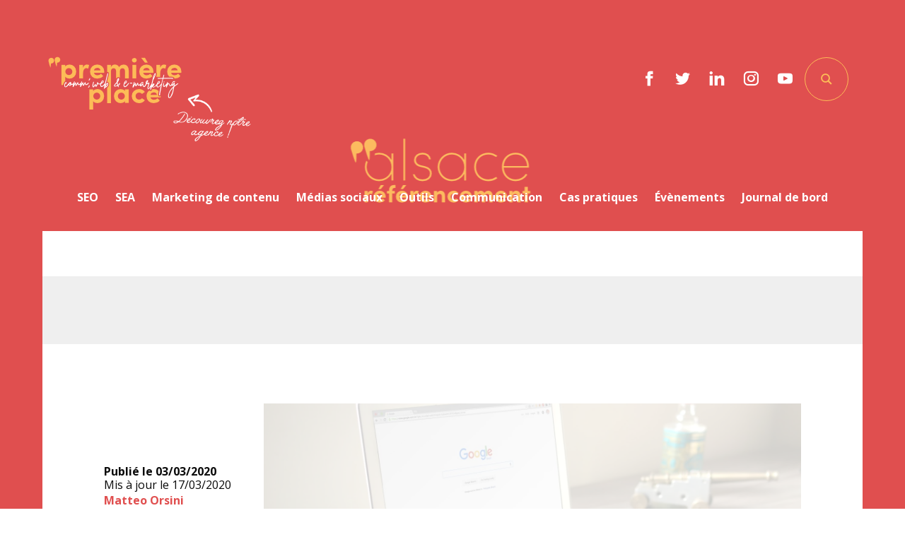

--- FILE ---
content_type: text/html; charset=UTF-8
request_url: https://www.alsace-referencement.com/author/matteo-orsini/
body_size: 15615
content:
<!doctype html>
<html class="no-js" lang="fr-FR">

<head profile="http://gmpg.org/xfn/11">
				
	
	<title>Matteo Orsini, auteur sur Alsace Référencement | Alsace Référencement</title>
	<meta http-equiv="Content-Type" content="text/html; charset=UTF-8" />
	<meta name="viewport" content="width=device-width, initial-scale=1.0" />
	<meta name="theme-color" content="#e04f4f">
	<link rel="alternate" type="application/rss+xml" title="RSS 2.0" href="https://www.alsace-referencement.com/feed/" />
	<link rel="alternate" type="text/xml" title="RSS .92" href="https://www.alsace-referencement.com/feed/rss/" />
	<link rel="alternate" type="application/atom+xml" title="Atom 0.3" href="https://www.alsace-referencement.com/feed/atom/" />
	<meta name='robots' content='index, follow, max-image-preview:large, max-snippet:-1, max-video-preview:-1' />
	<style>img:is([sizes="auto" i], [sizes^="auto," i]) { contain-intrinsic-size: 3000px 1500px }</style>
	
	<!-- This site is optimized with the Yoast SEO plugin v26.8 - https://yoast.com/product/yoast-seo-wordpress/ -->
	<link rel="canonical" href="https://www.alsace-referencement.com/author/matteo-orsini/" />
	<meta property="og:locale" content="fr_FR" />
	<meta property="og:type" content="profile" />
	<meta property="og:title" content="Matteo Orsini, auteur sur Alsace Référencement | Alsace Référencement" />
	<meta property="og:url" content="https://www.alsace-referencement.com/author/matteo-orsini/" />
	<meta property="og:site_name" content="Alsace Référencement" />
	<meta property="og:image" content="https://www.alsace-referencement.com/wp-inside/uploads/2017/04/logo-abrege.png" />
	<meta property="og:image:width" content="379" />
	<meta property="og:image:height" content="368" />
	<meta property="og:image:type" content="image/png" />
	<meta name="twitter:card" content="summary_large_image" />
	<meta name="twitter:site" content="@premiereplace" />
	<script type="application/ld+json" class="yoast-schema-graph">{"@context":"https://schema.org","@graph":[{"@type":"ProfilePage","@id":"https://www.alsace-referencement.com/author/matteo-orsini/","url":"https://www.alsace-referencement.com/author/matteo-orsini/","name":"Matteo Orsini, auteur sur Alsace Référencement","isPartOf":{"@id":"https://www.alsace-referencement.com/#website"},"primaryImageOfPage":{"@id":"https://www.alsace-referencement.com/author/matteo-orsini/#primaryimage"},"image":{"@id":"https://www.alsace-referencement.com/author/matteo-orsini/#primaryimage"},"thumbnailUrl":"https://www.alsace-referencement.com/wp-inside/uploads/2020/01/google-eat-seo-scaled.jpg","breadcrumb":{"@id":"https://www.alsace-referencement.com/author/matteo-orsini/#breadcrumb"},"inLanguage":"fr-FR","potentialAction":[{"@type":"ReadAction","target":["https://www.alsace-referencement.com/author/matteo-orsini/"]}]},{"@type":"ImageObject","inLanguage":"fr-FR","@id":"https://www.alsace-referencement.com/author/matteo-orsini/#primaryimage","url":"https://www.alsace-referencement.com/wp-inside/uploads/2020/01/google-eat-seo-scaled.jpg","contentUrl":"https://www.alsace-referencement.com/wp-inside/uploads/2020/01/google-eat-seo-scaled.jpg","width":1624,"height":1080,"caption":"Google-eat-seo"},{"@type":"BreadcrumbList","@id":"https://www.alsace-referencement.com/author/matteo-orsini/#breadcrumb","itemListElement":[{"@type":"ListItem","position":1,"name":"Accueil","item":"https://www.alsace-referencement.com/"},{"@type":"ListItem","position":2,"name":"Matteo Orsini"}]},{"@type":"WebSite","@id":"https://www.alsace-referencement.com/#website","url":"https://www.alsace-referencement.com/","name":"Alsace Référencement","description":"Le blog de Première Place","potentialAction":[{"@type":"SearchAction","target":{"@type":"EntryPoint","urlTemplate":"https://www.alsace-referencement.com/?s={search_term_string}"},"query-input":{"@type":"PropertyValueSpecification","valueRequired":true,"valueName":"search_term_string"}}],"inLanguage":"fr-FR"},{"@type":"Person","@id":"https://www.alsace-referencement.com/#/schema/person/82596ad0f154ed70f8970aff49cf76be","name":"Matteo Orsini","image":{"@type":"ImageObject","inLanguage":"fr-FR","@id":"https://www.alsace-referencement.com/#/schema/person/image/","url":"https://www.alsace-referencement.com/wp-inside/uploads/2017/04/logo-abrege-300x250.png","contentUrl":"https://www.alsace-referencement.com/wp-inside/uploads/2017/04/logo-abrege-300x250.png","caption":"Matteo Orsini"},"mainEntityOfPage":{"@id":"https://www.alsace-referencement.com/author/matteo-orsini/"}}]}</script>
	<!-- / Yoast SEO plugin. -->


			<script class="skpcc-script-init-datalayer">
				window.dataLayer = window.dataLayer || [];

				function gtag() {
					dataLayer.push(arguments);
				}
				gtag('consent', 'default', {"functionality_storage":"granted","analytics_storage":"granted","personalization_storage":"denied","ad_storage":"denied","wait_for_update":500});
									gtag('set', 'url_passthrough', true);
							</script>
			<!-- Matomo Tag Manager --><script class="skpcc-script-tagmanager skpcc-mtm">
var _mtm = window._mtm = window._mtm || [];
_mtm.push({'mtm.startTime': (new Date().getTime()), 'event': 'mtm.Start'});
var d=document, g=d.createElement('script'), s=d.getElementsByTagName('script')[0];
g.async=true; g.src='https://stats.premiere-place.net/js/container_Favu10za.js'; s.parentNode.insertBefore(g,s);
</script><!-- End Matomo Tag Manager -->

<!-- Google Tag Manager --><script class="skpcc-script-tagmanager skpcc-gtm">(function(w,d,s,l,i){w[l]=w[l]||[];w[l].push({'gtm.start':
new Date().getTime(),event:'gtm.js'});var f=d.getElementsByTagName(s)[0],
j=d.createElement(s),dl=l!='dataLayer'?'&l='+l:'';j.async=true;j.src=
'https://www.googletagmanager.com/gtm.js?id='+i+dl;f.parentNode.insertBefore(j,f);
})(window,document,'script','dataLayer','GTM-K58N88T');</script><!-- End Google Tag Manager -->

<link rel='stylesheet' id='wp-block-library-css' href='//www.alsace-referencement.com/wp-includes/css/dist/block-library/style.min.css?ver=69d997551499ec767e10861599a7e249' type='text/css' media='all' />
<style id='wp-block-library-theme-inline-css' type='text/css'>
.wp-block-audio :where(figcaption){color:#555;font-size:13px;text-align:center}.is-dark-theme .wp-block-audio :where(figcaption){color:#ffffffa6}.wp-block-audio{margin:0 0 1em}.wp-block-code{border:1px solid #ccc;border-radius:4px;font-family:Menlo,Consolas,monaco,monospace;padding:.8em 1em}.wp-block-embed :where(figcaption){color:#555;font-size:13px;text-align:center}.is-dark-theme .wp-block-embed :where(figcaption){color:#ffffffa6}.wp-block-embed{margin:0 0 1em}.blocks-gallery-caption{color:#555;font-size:13px;text-align:center}.is-dark-theme .blocks-gallery-caption{color:#ffffffa6}:root :where(.wp-block-image figcaption){color:#555;font-size:13px;text-align:center}.is-dark-theme :root :where(.wp-block-image figcaption){color:#ffffffa6}.wp-block-image{margin:0 0 1em}.wp-block-pullquote{border-bottom:4px solid;border-top:4px solid;color:currentColor;margin-bottom:1.75em}.wp-block-pullquote cite,.wp-block-pullquote footer,.wp-block-pullquote__citation{color:currentColor;font-size:.8125em;font-style:normal;text-transform:uppercase}.wp-block-quote{border-left:.25em solid;margin:0 0 1.75em;padding-left:1em}.wp-block-quote cite,.wp-block-quote footer{color:currentColor;font-size:.8125em;font-style:normal;position:relative}.wp-block-quote:where(.has-text-align-right){border-left:none;border-right:.25em solid;padding-left:0;padding-right:1em}.wp-block-quote:where(.has-text-align-center){border:none;padding-left:0}.wp-block-quote.is-large,.wp-block-quote.is-style-large,.wp-block-quote:where(.is-style-plain){border:none}.wp-block-search .wp-block-search__label{font-weight:700}.wp-block-search__button{border:1px solid #ccc;padding:.375em .625em}:where(.wp-block-group.has-background){padding:1.25em 2.375em}.wp-block-separator.has-css-opacity{opacity:.4}.wp-block-separator{border:none;border-bottom:2px solid;margin-left:auto;margin-right:auto}.wp-block-separator.has-alpha-channel-opacity{opacity:1}.wp-block-separator:not(.is-style-wide):not(.is-style-dots){width:100px}.wp-block-separator.has-background:not(.is-style-dots){border-bottom:none;height:1px}.wp-block-separator.has-background:not(.is-style-wide):not(.is-style-dots){height:2px}.wp-block-table{margin:0 0 1em}.wp-block-table td,.wp-block-table th{word-break:normal}.wp-block-table :where(figcaption){color:#555;font-size:13px;text-align:center}.is-dark-theme .wp-block-table :where(figcaption){color:#ffffffa6}.wp-block-video :where(figcaption){color:#555;font-size:13px;text-align:center}.is-dark-theme .wp-block-video :where(figcaption){color:#ffffffa6}.wp-block-video{margin:0 0 1em}:root :where(.wp-block-template-part.has-background){margin-bottom:0;margin-top:0;padding:1.25em 2.375em}
</style>
<style id='classic-theme-styles-inline-css' type='text/css'>
/*! This file is auto-generated */
.wp-block-button__link{color:#fff;background-color:#32373c;border-radius:9999px;box-shadow:none;text-decoration:none;padding:calc(.667em + 2px) calc(1.333em + 2px);font-size:1.125em}.wp-block-file__button{background:#32373c;color:#fff;text-decoration:none}
</style>
<style id='global-styles-inline-css' type='text/css'>
:root{--wp--preset--aspect-ratio--square: 1;--wp--preset--aspect-ratio--4-3: 4/3;--wp--preset--aspect-ratio--3-4: 3/4;--wp--preset--aspect-ratio--3-2: 3/2;--wp--preset--aspect-ratio--2-3: 2/3;--wp--preset--aspect-ratio--16-9: 16/9;--wp--preset--aspect-ratio--9-16: 9/16;--wp--preset--color--black: #000000;--wp--preset--color--cyan-bluish-gray: #abb8c3;--wp--preset--color--white: #ffffff;--wp--preset--color--pale-pink: #f78da7;--wp--preset--color--vivid-red: #cf2e2e;--wp--preset--color--luminous-vivid-orange: #ff6900;--wp--preset--color--luminous-vivid-amber: #fcb900;--wp--preset--color--light-green-cyan: #7bdcb5;--wp--preset--color--vivid-green-cyan: #00d084;--wp--preset--color--pale-cyan-blue: #8ed1fc;--wp--preset--color--vivid-cyan-blue: #0693e3;--wp--preset--color--vivid-purple: #9b51e0;--wp--preset--gradient--vivid-cyan-blue-to-vivid-purple: linear-gradient(135deg,rgba(6,147,227,1) 0%,rgb(155,81,224) 100%);--wp--preset--gradient--light-green-cyan-to-vivid-green-cyan: linear-gradient(135deg,rgb(122,220,180) 0%,rgb(0,208,130) 100%);--wp--preset--gradient--luminous-vivid-amber-to-luminous-vivid-orange: linear-gradient(135deg,rgba(252,185,0,1) 0%,rgba(255,105,0,1) 100%);--wp--preset--gradient--luminous-vivid-orange-to-vivid-red: linear-gradient(135deg,rgba(255,105,0,1) 0%,rgb(207,46,46) 100%);--wp--preset--gradient--very-light-gray-to-cyan-bluish-gray: linear-gradient(135deg,rgb(238,238,238) 0%,rgb(169,184,195) 100%);--wp--preset--gradient--cool-to-warm-spectrum: linear-gradient(135deg,rgb(74,234,220) 0%,rgb(151,120,209) 20%,rgb(207,42,186) 40%,rgb(238,44,130) 60%,rgb(251,105,98) 80%,rgb(254,248,76) 100%);--wp--preset--gradient--blush-light-purple: linear-gradient(135deg,rgb(255,206,236) 0%,rgb(152,150,240) 100%);--wp--preset--gradient--blush-bordeaux: linear-gradient(135deg,rgb(254,205,165) 0%,rgb(254,45,45) 50%,rgb(107,0,62) 100%);--wp--preset--gradient--luminous-dusk: linear-gradient(135deg,rgb(255,203,112) 0%,rgb(199,81,192) 50%,rgb(65,88,208) 100%);--wp--preset--gradient--pale-ocean: linear-gradient(135deg,rgb(255,245,203) 0%,rgb(182,227,212) 50%,rgb(51,167,181) 100%);--wp--preset--gradient--electric-grass: linear-gradient(135deg,rgb(202,248,128) 0%,rgb(113,206,126) 100%);--wp--preset--gradient--midnight: linear-gradient(135deg,rgb(2,3,129) 0%,rgb(40,116,252) 100%);--wp--preset--font-size--small: 13px;--wp--preset--font-size--medium: 20px;--wp--preset--font-size--large: 36px;--wp--preset--font-size--x-large: 42px;--wp--preset--spacing--20: 0.44rem;--wp--preset--spacing--30: 0.67rem;--wp--preset--spacing--40: 1rem;--wp--preset--spacing--50: 1.5rem;--wp--preset--spacing--60: 2.25rem;--wp--preset--spacing--70: 3.38rem;--wp--preset--spacing--80: 5.06rem;--wp--preset--shadow--natural: 6px 6px 9px rgba(0, 0, 0, 0.2);--wp--preset--shadow--deep: 12px 12px 50px rgba(0, 0, 0, 0.4);--wp--preset--shadow--sharp: 6px 6px 0px rgba(0, 0, 0, 0.2);--wp--preset--shadow--outlined: 6px 6px 0px -3px rgba(255, 255, 255, 1), 6px 6px rgba(0, 0, 0, 1);--wp--preset--shadow--crisp: 6px 6px 0px rgba(0, 0, 0, 1);}:where(.is-layout-flex){gap: 0.5em;}:where(.is-layout-grid){gap: 0.5em;}body .is-layout-flex{display: flex;}.is-layout-flex{flex-wrap: wrap;align-items: center;}.is-layout-flex > :is(*, div){margin: 0;}body .is-layout-grid{display: grid;}.is-layout-grid > :is(*, div){margin: 0;}:where(.wp-block-columns.is-layout-flex){gap: 2em;}:where(.wp-block-columns.is-layout-grid){gap: 2em;}:where(.wp-block-post-template.is-layout-flex){gap: 1.25em;}:where(.wp-block-post-template.is-layout-grid){gap: 1.25em;}.has-black-color{color: var(--wp--preset--color--black) !important;}.has-cyan-bluish-gray-color{color: var(--wp--preset--color--cyan-bluish-gray) !important;}.has-white-color{color: var(--wp--preset--color--white) !important;}.has-pale-pink-color{color: var(--wp--preset--color--pale-pink) !important;}.has-vivid-red-color{color: var(--wp--preset--color--vivid-red) !important;}.has-luminous-vivid-orange-color{color: var(--wp--preset--color--luminous-vivid-orange) !important;}.has-luminous-vivid-amber-color{color: var(--wp--preset--color--luminous-vivid-amber) !important;}.has-light-green-cyan-color{color: var(--wp--preset--color--light-green-cyan) !important;}.has-vivid-green-cyan-color{color: var(--wp--preset--color--vivid-green-cyan) !important;}.has-pale-cyan-blue-color{color: var(--wp--preset--color--pale-cyan-blue) !important;}.has-vivid-cyan-blue-color{color: var(--wp--preset--color--vivid-cyan-blue) !important;}.has-vivid-purple-color{color: var(--wp--preset--color--vivid-purple) !important;}.has-black-background-color{background-color: var(--wp--preset--color--black) !important;}.has-cyan-bluish-gray-background-color{background-color: var(--wp--preset--color--cyan-bluish-gray) !important;}.has-white-background-color{background-color: var(--wp--preset--color--white) !important;}.has-pale-pink-background-color{background-color: var(--wp--preset--color--pale-pink) !important;}.has-vivid-red-background-color{background-color: var(--wp--preset--color--vivid-red) !important;}.has-luminous-vivid-orange-background-color{background-color: var(--wp--preset--color--luminous-vivid-orange) !important;}.has-luminous-vivid-amber-background-color{background-color: var(--wp--preset--color--luminous-vivid-amber) !important;}.has-light-green-cyan-background-color{background-color: var(--wp--preset--color--light-green-cyan) !important;}.has-vivid-green-cyan-background-color{background-color: var(--wp--preset--color--vivid-green-cyan) !important;}.has-pale-cyan-blue-background-color{background-color: var(--wp--preset--color--pale-cyan-blue) !important;}.has-vivid-cyan-blue-background-color{background-color: var(--wp--preset--color--vivid-cyan-blue) !important;}.has-vivid-purple-background-color{background-color: var(--wp--preset--color--vivid-purple) !important;}.has-black-border-color{border-color: var(--wp--preset--color--black) !important;}.has-cyan-bluish-gray-border-color{border-color: var(--wp--preset--color--cyan-bluish-gray) !important;}.has-white-border-color{border-color: var(--wp--preset--color--white) !important;}.has-pale-pink-border-color{border-color: var(--wp--preset--color--pale-pink) !important;}.has-vivid-red-border-color{border-color: var(--wp--preset--color--vivid-red) !important;}.has-luminous-vivid-orange-border-color{border-color: var(--wp--preset--color--luminous-vivid-orange) !important;}.has-luminous-vivid-amber-border-color{border-color: var(--wp--preset--color--luminous-vivid-amber) !important;}.has-light-green-cyan-border-color{border-color: var(--wp--preset--color--light-green-cyan) !important;}.has-vivid-green-cyan-border-color{border-color: var(--wp--preset--color--vivid-green-cyan) !important;}.has-pale-cyan-blue-border-color{border-color: var(--wp--preset--color--pale-cyan-blue) !important;}.has-vivid-cyan-blue-border-color{border-color: var(--wp--preset--color--vivid-cyan-blue) !important;}.has-vivid-purple-border-color{border-color: var(--wp--preset--color--vivid-purple) !important;}.has-vivid-cyan-blue-to-vivid-purple-gradient-background{background: var(--wp--preset--gradient--vivid-cyan-blue-to-vivid-purple) !important;}.has-light-green-cyan-to-vivid-green-cyan-gradient-background{background: var(--wp--preset--gradient--light-green-cyan-to-vivid-green-cyan) !important;}.has-luminous-vivid-amber-to-luminous-vivid-orange-gradient-background{background: var(--wp--preset--gradient--luminous-vivid-amber-to-luminous-vivid-orange) !important;}.has-luminous-vivid-orange-to-vivid-red-gradient-background{background: var(--wp--preset--gradient--luminous-vivid-orange-to-vivid-red) !important;}.has-very-light-gray-to-cyan-bluish-gray-gradient-background{background: var(--wp--preset--gradient--very-light-gray-to-cyan-bluish-gray) !important;}.has-cool-to-warm-spectrum-gradient-background{background: var(--wp--preset--gradient--cool-to-warm-spectrum) !important;}.has-blush-light-purple-gradient-background{background: var(--wp--preset--gradient--blush-light-purple) !important;}.has-blush-bordeaux-gradient-background{background: var(--wp--preset--gradient--blush-bordeaux) !important;}.has-luminous-dusk-gradient-background{background: var(--wp--preset--gradient--luminous-dusk) !important;}.has-pale-ocean-gradient-background{background: var(--wp--preset--gradient--pale-ocean) !important;}.has-electric-grass-gradient-background{background: var(--wp--preset--gradient--electric-grass) !important;}.has-midnight-gradient-background{background: var(--wp--preset--gradient--midnight) !important;}.has-small-font-size{font-size: var(--wp--preset--font-size--small) !important;}.has-medium-font-size{font-size: var(--wp--preset--font-size--medium) !important;}.has-large-font-size{font-size: var(--wp--preset--font-size--large) !important;}.has-x-large-font-size{font-size: var(--wp--preset--font-size--x-large) !important;}
:where(.wp-block-post-template.is-layout-flex){gap: 1.25em;}:where(.wp-block-post-template.is-layout-grid){gap: 1.25em;}
:where(.wp-block-columns.is-layout-flex){gap: 2em;}:where(.wp-block-columns.is-layout-grid){gap: 2em;}
:root :where(.wp-block-pullquote){font-size: 1.5em;line-height: 1.6;}
</style>
<link rel='stylesheet' id='css-plugin-slick-css' href='//www.alsace-referencement.com/wp-inside/themes/alsace-referencement/assets/components/slick-carousel/slick/slick.css?ver=69d997551499ec767e10861599a7e249' type='text/css' media='all' />
<link rel='stylesheet' id='css-plugin-slick-theme-css' href='//www.alsace-referencement.com/wp-inside/themes/alsace-referencement/assets/components/slick-carousel/slick/slick-theme.css?ver=69d997551499ec767e10861599a7e249' type='text/css' media='all' />
<link rel='stylesheet' id='css-plugin-swipebox-css' href='//www.alsace-referencement.com/wp-inside/themes/alsace-referencement/assets/plugins/swipebox/src/css/swipebox.min.css?ver=69d997551499ec767e10861599a7e249' type='text/css' media='all' />
<link rel='stylesheet' id='css-plugin-aos-css' href='//www.alsace-referencement.com/wp-inside/themes/alsace-referencement/assets/components/aos/dist/aos.css?ver=69d997551499ec767e10861599a7e249' type='text/css' media='all' />
<link rel='stylesheet' id='css-themesite-css' href='//www.alsace-referencement.com/wp-inside/themes/alsace-referencement/assets/stylesheets/styles.css?ver=1723551745' type='text/css' media='all' />
<link rel='stylesheet' id='skpcc-cookieconsent-css' href='//www.alsace-referencement.com/wp-inside/plugins/skp-cookieconsent/cc/cookieconsent.css?ver=0.2.7' type='text/css' media='all' />
<link rel='stylesheet' id='skpcc-css' href='//www.alsace-referencement.com/wp-inside/plugins/skp-cookieconsent/assets/css/skpcc.css?ver=0.2.7' type='text/css' media='all' />
<link rel='stylesheet' id='skpcc-theme-css' href='//www.alsace-referencement.com/wp-inside/plugins/skp-cookieconsent/themes/default.css?ver=1734434426' type='text/css' media='all' />
<script type="text/javascript" src="//www.alsace-referencement.com/wp-includes/js/jquery/jquery.min.js?ver=3.7.1" id="jquery-core-js"></script>
<script type="text/javascript" src="//www.alsace-referencement.com/wp-includes/js/jquery/jquery-migrate.min.js?ver=3.4.1" id="jquery-migrate-js"></script>
<link rel="https://api.w.org/" href="https://www.alsace-referencement.com/wp-json/" /><link rel="alternate" title="JSON" type="application/json" href="https://www.alsace-referencement.com/wp-json/wp/v2/users/18" /><!-- Matomo --><script class="skpcc-script-service skpcc-code" type="text/plain" data-category="functionality" data-service="matomo_analytics">
  var _paq = window._paq = window._paq || [];
  /* tracker methods like "setCustomDimension" should be called before "trackPageView" */
  _paq.push(['trackPageView']);
  _paq.push(['enableLinkTracking']);
  _paq.push(['HeatmapSessionRecording::disable']);
  (function () {
    var u = "https://stats.premiere-place.net/";
    _paq.push(['setTrackerUrl', u + 'matomo.php']);
    _paq.push(['setSiteId', '2']);
    var d = document, g = d.createElement('script'), s = d.getElementsByTagName('script')[0];
    g.async = true; g.src = u + 'matomo.js'; s.parentNode.insertBefore(g, s);
  })();
</script><!-- End Matomo Code -->

	
	<!--[if IE]>
	<link rel="shortcut icon" type="image/x-icon" href="//www.alsace-referencement.com/wp-inside/themes/alsace-referencement/assets/images/icons/favicon.ico" />
	<![endif]-->
	<link rel="icon" type="image/png" href="//www.alsace-referencement.com/wp-inside/themes/alsace-referencement/assets/images/icons/favicon.png">

	<!--[if lt IE 9]>
		<script src="//html5shim.googlecode.com/svn/trunk/html5.js"></script>
	<![endif]-->

			
		<meta name="generator" content="WP Rocket 3.20.3" data-wpr-features="wpr_preload_links wpr_desktop" /></head>

<body class="archive author author-matteo-orsini author-18 wp-theme-alsace-referencement is-archive is-author is-desktop -skpcc">
	<!-- Google Tag Manager (noscript) --><noscript class="skpcc-script-tagmanager skpcc-gtm"><iframe src="https://www.googletagmanager.com/ns.html?id=GTM-K58N88T" height="0" width="0" style="display:none;visibility:hidden"></iframe></noscript><!-- End Google Tag Manager (noscript) -->

			
	
					<script type="text/javascript">
			var isIE = /*@cc_on!@*/false || !!document.documentMode; // Internet Explorer 6-11
			var notice = '<div id=\"oldbrowsernotice\" class=\"oldbrowser\" data-nosnippet><div class=\"oldbrowser-popin\"><div class=\"oldbrowser-msg wig-content\"><div class=\"h2\">Navigateur obsolète</div><p>Le navigateur que vous utilisez actuellement est périmé. Il possède des failles de sécurité et pourrait ne pas afficher certaines fonctionnalités de ce site internet.</p><p><a href=\"http://browsehappy.com/\" rel=\"nofollow noopener\" target=\"_blank\">Découvrez comment mettre à jour votre navigateur</a></p></div></div></div>';

			if( isIE ) {
				jQuery( 'body' ).prepend( notice );
			}
		</script>
			
	
	<div data-rocket-location-hash="f5daee8956b6ead45799c3c40cad79be" id="global" class="globalsite">

		
		<div class="off-canvas-wrapper">

	<nav class="off-canvas position-right" id="menusite-off-canvas" data-off-canvas data-auto-focus="false" role="navigation">
	

		<ul id="menu-header" class="vertical menu" data-parent-link="true" data-accordion-menu><li id="menu-item-71" class="menu-item menu-item-type-taxonomy menu-item-object-category menu-item-71"><a href="https://www.alsace-referencement.com/seo/">SEO</a></li>
<li id="menu-item-76" class="menu-item menu-item-type-taxonomy menu-item-object-category menu-item-76"><a href="https://www.alsace-referencement.com/sea/">SEA</a></li>
<li id="menu-item-1143" class="menu-item menu-item-type-taxonomy menu-item-object-category menu-item-1143"><a href="https://www.alsace-referencement.com/redaction-web/">Marketing de contenu</a></li>
<li id="menu-item-70" class="menu-item menu-item-type-taxonomy menu-item-object-category menu-item-70"><a href="https://www.alsace-referencement.com/medias-sociaux/">Médias sociaux</a></li>
<li id="menu-item-1159" class="menu-item menu-item-type-taxonomy menu-item-object-category menu-item-1159"><a href="https://www.alsace-referencement.com/outils-de-tracking/">Outils</a></li>
<li id="menu-item-2407" class="menu-item menu-item-type-taxonomy menu-item-object-category menu-item-2407"><a href="https://www.alsace-referencement.com/communication/">Communication</a></li>
<li id="menu-item-69" class="menu-item menu-item-type-taxonomy menu-item-object-category menu-item-69"><a href="https://www.alsace-referencement.com/cas-pratiques/">Cas pratiques</a></li>
<li id="menu-item-74" class="menu-item menu-item-type-taxonomy menu-item-object-category menu-item-74"><a href="https://www.alsace-referencement.com/evenements/">Évènements</a></li>
<li id="menu-item-1256" class="menu-item menu-item-type-taxonomy menu-item-object-category menu-item-1256"><a href="https://www.alsace-referencement.com/journal-de-bord/">Journal de bord</a></li>
</ul>

	</nav>

	<div class="off-canvas-content" data-off-canvas-content>

		<span id="backtotop" class="backtop-target"></span>


		
		<div id="global-header">


			
							<header class="headersite -fixed" role="banner">
	
	<div class="skp-wrap">
		<div class="reseaux-sociaux">
			<ul class="sociallinks"><li class="sociallinks-item sociallinks-item-1"><a class="sociallinks-link social-facebook with-ico" href="https://www.facebook.com/premiere.place?ref=ts&fref=ts" title="Facebook" target="_blank"><i class="skf-social-facebook sociallinks-icon"></i><span class="show-for-sr">Facebook</span></a></li><li class="sociallinks-item sociallinks-item-2"><a class="sociallinks-link social-twitter with-ico" href="https://twitter.com/premiereplace" title="Twitter" target="_blank"><i class="skf-social-twitter sociallinks-icon"></i><span class="show-for-sr">Twitter</span></a></li><li class="sociallinks-item sociallinks-item-3"><a class="sociallinks-link social-linkedin with-ico" href="https://fr.linkedin.com/company/premi-re-place" title="LinkedIn" target="_blank"><i class="skf-social-linkedin sociallinks-icon"></i><span class="show-for-sr">LinkedIn</span></a></li><li class="sociallinks-item sociallinks-item-4"><a class="sociallinks-link social-instagram with-ico" href="https://www.instagram.com/premiere.place/" title="Instagram" target="_blank"><i class="skf-social-instagram sociallinks-icon"></i><span class="show-for-sr">Instagram</span></a></li><li class="sociallinks-item sociallinks-item-5"><a class="sociallinks-link social-youtube with-ico" href="https://www.youtube.com/channel/UCTEkFpv_ZtmBE02nWidTXqA" title="YouTube" target="_blank"><i class="skf-social-youtube sociallinks-icon"></i><span class="show-for-sr">YouTube</span></a></li></ul>		</div>
	</div>

	<div class="headersite-inner">

		

		<nav class="headersite-navbar menusite-horizontal-classic" id="site-navigation" role="navigation">
			<div class="row collapse mw-1800">
				<div class="columns large-12">

					<div class="title-bar hide-for-menubreak" data-hide-for="menubreak">

	<div class="title-bar-title">
		
<a class="logo-site" href="https://www.alsace-referencement.com" title="Alsace Référencement"><span class="show-for-sr show-for-print"><img src="//www.alsace-referencement.com/wp-inside/themes/alsace-referencement/assets/images/alsace-referencement-logo-black.png" alt="Alsace Référencement"></span>
<span class="show-for-sr">Alsace Référencement Le blog de Première Place</span>
</a>	</div>

	<div class="title-bar-button">
			<div class="contactbtns">
		<ul class="contactbtns-inner linkshover-block">
							<li class="contactbtns-phone linkshover-link">

					<button class="phonecallclick-btn phoneclick" type="button" data-phonenum="+33389607161">
						<span class="phonecallclick-btn-txt show-for-menubreak">Afficher le n°</span>
						<a class="phonedot-tel hide-for-menubreak" data-hide-for="menubreak" href="tel:+33389607161">03 89 60 71 61</a>
					</button>

				</li>
			
					</ul>
	</div>
	</div>


	<button class="menu-icoburger hamburger hamburger--slider" id="icoburger" data-toggle="icoburger menusite-off-canvas" data-toggler=".is-active" type="button">
		<div class="hamburger-box">
			<div class="hamburger-inner">
				<span class="show-for-sr">Menu</span>
			</div>
		</div>
	</button>

</div>

					<div class="top-bar topbar" id="menusite-topbar">

						<div class="top-bar-left show-for-menubreak">

							<div class="img-pp">
								
<a class="logo-pp" href="https://www.premiere.place" title="Première Place" target="_blank">	<span class="show-for-sr show-for-print"><img src="//www.alsace-referencement.com/wp-inside/themes/alsace-referencement/assets/images/logo-premiere-place-black.png" alt="Première Place"></span>
</a>
								<img src="//www.alsace-referencement.com/wp-inside/themes/alsace-referencement/assets/images/alsace-referencement-indication-lien.png"
									class="ar-link" alt="Découvrez notre agence, Première Place">
							</div>

							<div class="img-oboqo">
								
<a class="logo-site" href="https://www.alsace-referencement.com" title="Alsace Référencement"><span class="show-for-sr show-for-print"><img src="//www.alsace-referencement.com/wp-inside/themes/alsace-referencement/assets/images/alsace-referencement-logo-black.png" alt="Alsace Référencement"></span>
<span class="show-for-sr">Alsace Référencement Le blog de Première Place</span>
</a>							</div>

														
															<div class="reseaux-sociaux">
									<ul class="sociallinks"><li class="sociallinks-item sociallinks-item-1"><a class="sociallinks-link social-facebook with-ico" href="https://www.facebook.com/premiere.place?ref=ts&fref=ts" title="Facebook" target="_blank"><i class="skf-social-facebook sociallinks-icon"></i><span class="show-for-sr">Facebook</span></a></li><li class="sociallinks-item sociallinks-item-2"><a class="sociallinks-link social-twitter with-ico" href="https://twitter.com/premiereplace" title="Twitter" target="_blank"><i class="skf-social-twitter sociallinks-icon"></i><span class="show-for-sr">Twitter</span></a></li><li class="sociallinks-item sociallinks-item-3"><a class="sociallinks-link social-linkedin with-ico" href="https://fr.linkedin.com/company/premi-re-place" title="LinkedIn" target="_blank"><i class="skf-social-linkedin sociallinks-icon"></i><span class="show-for-sr">LinkedIn</span></a></li><li class="sociallinks-item sociallinks-item-4"><a class="sociallinks-link social-instagram with-ico" href="https://www.instagram.com/premiere.place/" title="Instagram" target="_blank"><i class="skf-social-instagram sociallinks-icon"></i><span class="show-for-sr">Instagram</span></a></li><li class="sociallinks-item sociallinks-item-5"><a class="sociallinks-link social-youtube with-ico" href="https://www.youtube.com/channel/UCTEkFpv_ZtmBE02nWidTXqA" title="YouTube" target="_blank"><i class="skf-social-youtube sociallinks-icon"></i><span class="show-for-sr">YouTube</span></a></li></ul>								</div>
							
						</div>

						
													<div class="topbar-item topbar-search searchdot">
								<button class="searchdot-btn dotbtn -outline btn-focusinput" type="button"
									data-toggle="searchscreenloom">
									<i class="searchdot-btn-ico skf-search"></i>
								</button>
							</div>
													
													<div class="topbar-item topbar-contactlink">
								<a class="phonedot-btn dotbtn -outline phoneclick hide-for-medium" type="button"
									href="https://www.alsace-referencement.com/contact/"
									title="Contact">
									<i class="phonedot-btn-ico skf-email"></i>
									<span class="show-for-sr">Contactez-nous</span>
								</a>
								<!-- <a class="headersite-contactlink button show-for-medium"
									href=""
									title="">
																	</a> -->
							</div>
						
						

					</div>
					<div class="top-bar topbar">
						<div class="top-bar-right show-for-menubreak">
							<ul id="menu-header-1" class="menu vertical menubreak-horizontal" data-back-button="<li class='js-drilldown-back'><a><i class='sf sf-arrow-light-left'></i> Retour</a></li>" data-parent-link="true" data-responsive-menu="drilldown menubreak-dropdown" ><li class="menu-item menu-item-type-taxonomy menu-item-object-category menu-item-71"><a href="https://www.alsace-referencement.com/seo/">SEO</a></li>
<li class="menu-item menu-item-type-taxonomy menu-item-object-category menu-item-76"><a href="https://www.alsace-referencement.com/sea/">SEA</a></li>
<li class="menu-item menu-item-type-taxonomy menu-item-object-category menu-item-1143"><a href="https://www.alsace-referencement.com/redaction-web/">Marketing de contenu</a></li>
<li class="menu-item menu-item-type-taxonomy menu-item-object-category menu-item-70"><a href="https://www.alsace-referencement.com/medias-sociaux/">Médias sociaux</a></li>
<li class="menu-item menu-item-type-taxonomy menu-item-object-category menu-item-1159"><a href="https://www.alsace-referencement.com/outils-de-tracking/">Outils</a></li>
<li class="menu-item menu-item-type-taxonomy menu-item-object-category menu-item-2407"><a href="https://www.alsace-referencement.com/communication/">Communication</a></li>
<li class="menu-item menu-item-type-taxonomy menu-item-object-category menu-item-69"><a href="https://www.alsace-referencement.com/cas-pratiques/">Cas pratiques</a></li>
<li class="menu-item menu-item-type-taxonomy menu-item-object-category menu-item-74"><a href="https://www.alsace-referencement.com/evenements/">Évènements</a></li>
<li class="menu-item menu-item-type-taxonomy menu-item-object-category menu-item-1256"><a href="https://www.alsace-referencement.com/journal-de-bord/">Journal de bord</a></li>
</ul>						</div>
					</div>

				</div>
			</div>
		</nav>


	</div>
	</header>
			

					</div>
		
		<div id="global-main">
			<div id="main" class="mainsite">

<section id="content" class="section pagesite archive">

	<div id="content-zones" class="pagecontent zones" role="main">

				<header id="flzn-pagebanner" class="zone zn-pagebanner bg-color is-bgc-gray with-bg zn-fields "><span class="zone-bg bg-color bgc-gray alignfull"></span><div class="zone-block zn-pagebanner-block">
	
	
	<div class="row zn-pagebanner-row">
	
		

		
		</div>
	</div></header>		
		<div class="zone zn-archivefeed is-alignwide">
			<div class="zone-block zn-archivefeed-block alignwide pdd-top pdd-bottom">
				<div class="row">
					<div class="columns large-12">

													
	<div class="row large-up-1 postlist" >
					<article class="summarypost post-2127 column look-landscape" >
		<div class="summarypost-box linkshover-block">

			<div class="summarypost-box-inner">

				<a class="summarypost-imgbox linkshover-link" href="https://www.alsace-referencement.com/comment-integrer-notion-de-eat-dans-votre-strategie-de-referencement/"
					title="Comment intégrer la notion d&rsquo;E-A-T dans votre stratégie de référencement ?" >
					<div class="summarypost-imgbg" data-interchange="[https://www.alsace-referencement.com/wp-inside/uploads/2020/01/google-eat-seo-scaled.jpg, small],[https://www.alsace-referencement.com/wp-inside/uploads/2020/01/google-eat-seo-scaled.jpg, uusmall],[https://www.alsace-referencement.com/wp-inside/uploads/2020/01/google-eat-seo-scaled.jpg, gsmall],[https://www.alsace-referencement.com/wp-inside/uploads/2020/01/google-eat-seo-scaled.jpg, large],[https://www.alsace-referencement.com/wp-inside/uploads/2020/01/google-eat-seo-scaled.jpg, glarge],[https://www.alsace-referencement.com/wp-inside/uploads/2020/01/google-eat-seo-scaled.jpg, xlarge],[https://www.alsace-referencement.com/wp-inside/uploads/2020/01/google-eat-seo-scaled.jpg, xxlarge]"></div>
					<figure class="summarypost-figure">
						<img class="summarypost-img" src="https://www.alsace-referencement.com/wp-inside/uploads/2020/01/google-eat-seo-scaled.jpg"
							alt="Google-eat-seo" data-interchange="[https://www.alsace-referencement.com/wp-inside/uploads/2020/01/google-eat-seo-scaled.jpg, small],[https://www.alsace-referencement.com/wp-inside/uploads/2020/01/google-eat-seo-scaled.jpg, uusmall],[https://www.alsace-referencement.com/wp-inside/uploads/2020/01/google-eat-seo-scaled.jpg, gsmall],[https://www.alsace-referencement.com/wp-inside/uploads/2020/01/google-eat-seo-scaled.jpg, large],[https://www.alsace-referencement.com/wp-inside/uploads/2020/01/google-eat-seo-scaled.jpg, glarge],[https://www.alsace-referencement.com/wp-inside/uploads/2020/01/google-eat-seo-scaled.jpg, xlarge],[https://www.alsace-referencement.com/wp-inside/uploads/2020/01/google-eat-seo-scaled.jpg, xxlarge]">
											</figure>
				</a>

				<div class="summarypost-terms termspost with-sep-comma">
											<ul class="listlinksterms termspost-list"><li class="listlinksterms-item tax-category term-seo"><a class="listlinksterms-itemlink" href="https://www.alsace-referencement.com/seo/" title="SEO"><span class="listlinksterms-itemname">SEO</span></a></li></ul>									</div>

			</div>

			<div class="summarypost-content">

				<div class="summarypost-content-inner">
					<header class="summarypost-header">

													<div class="summarypost-meta">
																	<div class="summarypost-pubdate pubdate">
										<span class="pubdate-txt">Publié le</span> <time class="pubdate-time" pubdate datetime="2020-03-03T14:20:19+01:00">03/03/2020</time>									</div>
								
																	<div class="summarypost-modified-date modified-date">
										<span class="pubdate-txt">Mis à jour le</span> <time class="moddate-time" datetime="2020-03-17T11:26:07+01:00">17/03/2020</time>									</div>
								

																	<div class="summarypost-author author">
										<a href="https://www.alsace-referencement.com/author/matteo-orsini/" title="Articles par Matteo Orsini" rel="author">Matteo Orsini</a>									</div>
								
							</div>
						
						<h3 class="summarypost-title">
							<a class="summarypost-titlelink linkshover-link"
								href="https://www.alsace-referencement.com/comment-integrer-notion-de-eat-dans-votre-strategie-de-referencement/"
								title="Comment intégrer la notion d&rsquo;E-A-T dans votre stratégie de référencement ?" >
								Comment intégrer la notion d&rsquo;E-A-T dans votre stratégie de référencement ?							</a>
						</h3>
					</header>

					<footer class="summarypost-footer">

						
						<a class="summarypost-moretxt linkshover-link" href="https://www.alsace-referencement.com/comment-integrer-notion-de-eat-dans-votre-strategie-de-referencement/"
							title="Comment intégrer la notion d&rsquo;E-A-T dans votre stratégie de référencement ?" >
							<img width="50" height="20"
								src="//www.alsace-referencement.com/wp-inside/themes/alsace-referencement/assets/images/arrow-right-red.png" alt="→">
						</a>
					</footer>
				</div>

			</div>

		</div>
	</article>
				<article class="summarypost post-2136 column look-landscape" >
		<div class="summarypost-box linkshover-block">

			<div class="summarypost-box-inner">

				<a class="summarypost-imgbox linkshover-link" href="https://www.alsace-referencement.com/a-quoi-s-attendre-avec-la-nouvelle-mise-a-jour-google-bert/"
					title="A quoi s&rsquo;attendre avec la nouvelle mise à jour Google BERT ?" >
					<div class="summarypost-imgbg" data-interchange="[https://www.alsace-referencement.com/wp-inside/uploads/2020/01/update-google-bert.jpg, small],[https://www.alsace-referencement.com/wp-inside/uploads/2020/01/update-google-bert.jpg, uusmall],[https://www.alsace-referencement.com/wp-inside/uploads/2020/01/update-google-bert.jpg, gsmall],[https://www.alsace-referencement.com/wp-inside/uploads/2020/01/update-google-bert.jpg, large],[https://www.alsace-referencement.com/wp-inside/uploads/2020/01/update-google-bert.jpg, glarge],[https://www.alsace-referencement.com/wp-inside/uploads/2020/01/update-google-bert.jpg, xlarge],[https://www.alsace-referencement.com/wp-inside/uploads/2020/01/update-google-bert.jpg, xxlarge]"></div>
					<figure class="summarypost-figure">
						<img class="summarypost-img" src="https://www.alsace-referencement.com/wp-inside/uploads/2020/01/update-google-bert.jpg"
							alt="google-bert-seo" data-interchange="[https://www.alsace-referencement.com/wp-inside/uploads/2020/01/update-google-bert.jpg, small],[https://www.alsace-referencement.com/wp-inside/uploads/2020/01/update-google-bert.jpg, uusmall],[https://www.alsace-referencement.com/wp-inside/uploads/2020/01/update-google-bert.jpg, gsmall],[https://www.alsace-referencement.com/wp-inside/uploads/2020/01/update-google-bert.jpg, large],[https://www.alsace-referencement.com/wp-inside/uploads/2020/01/update-google-bert.jpg, glarge],[https://www.alsace-referencement.com/wp-inside/uploads/2020/01/update-google-bert.jpg, xlarge],[https://www.alsace-referencement.com/wp-inside/uploads/2020/01/update-google-bert.jpg, xxlarge]">
											</figure>
				</a>

				<div class="summarypost-terms termspost with-sep-comma">
											<ul class="listlinksterms termspost-list"><li class="listlinksterms-item tax-category term-seo"><a class="listlinksterms-itemlink" href="https://www.alsace-referencement.com/seo/" title="SEO"><span class="listlinksterms-itemname">SEO</span></a></li></ul>									</div>

			</div>

			<div class="summarypost-content">

				<div class="summarypost-content-inner">
					<header class="summarypost-header">

													<div class="summarypost-meta">
																	<div class="summarypost-pubdate pubdate">
										<span class="pubdate-txt">Publié le</span> <time class="pubdate-time" pubdate datetime="2020-02-27T09:09:12+01:00">27/02/2020</time>									</div>
								
																	<div class="summarypost-modified-date modified-date">
										<span class="pubdate-txt">Mis à jour le</span> <time class="moddate-time" datetime="2020-03-03T14:26:39+01:00">03/03/2020</time>									</div>
								

																	<div class="summarypost-author author">
										<a href="https://www.alsace-referencement.com/author/matteo-orsini/" title="Articles par Matteo Orsini" rel="author">Matteo Orsini</a>									</div>
								
							</div>
						
						<h3 class="summarypost-title">
							<a class="summarypost-titlelink linkshover-link"
								href="https://www.alsace-referencement.com/a-quoi-s-attendre-avec-la-nouvelle-mise-a-jour-google-bert/"
								title="A quoi s&rsquo;attendre avec la nouvelle mise à jour Google BERT ?" >
								A quoi s&rsquo;attendre avec la nouvelle mise à jour Google BERT ?							</a>
						</h3>
					</header>

					<footer class="summarypost-footer">

						
						<a class="summarypost-moretxt linkshover-link" href="https://www.alsace-referencement.com/a-quoi-s-attendre-avec-la-nouvelle-mise-a-jour-google-bert/"
							title="A quoi s&rsquo;attendre avec la nouvelle mise à jour Google BERT ?" >
							<img width="50" height="20"
								src="//www.alsace-referencement.com/wp-inside/themes/alsace-referencement/assets/images/arrow-right-red.png" alt="→">
						</a>
					</footer>
				</div>

			</div>

		</div>
	</article>
				<article class="summarypost post-2074 column look-landscape" >
		<div class="summarypost-box linkshover-block">

			<div class="summarypost-box-inner">

				<a class="summarypost-imgbox linkshover-link" href="https://www.alsace-referencement.com/les-3-infos-quil-faut-retenir-de-lerepday-2019/"
					title="Les 3 infos qu’il faut retenir de l’Erepday 2019" >
					<div class="summarypost-imgbg" data-interchange="[https://www.alsace-referencement.com/wp-inside/uploads/2019/10/2019-08-10-erepday-groupe.jpg, small],[https://www.alsace-referencement.com/wp-inside/uploads/2019/10/2019-08-10-erepday-groupe.jpg, uusmall],[https://www.alsace-referencement.com/wp-inside/uploads/2019/10/2019-08-10-erepday-groupe.jpg, gsmall],[https://www.alsace-referencement.com/wp-inside/uploads/2019/10/2019-08-10-erepday-groupe.jpg, large],[https://www.alsace-referencement.com/wp-inside/uploads/2019/10/2019-08-10-erepday-groupe.jpg, glarge],[https://www.alsace-referencement.com/wp-inside/uploads/2019/10/2019-08-10-erepday-groupe.jpg, xlarge],[https://www.alsace-referencement.com/wp-inside/uploads/2019/10/2019-08-10-erepday-groupe.jpg, xxlarge]"></div>
					<figure class="summarypost-figure">
						<img class="summarypost-img" src="https://www.alsace-referencement.com/wp-inside/uploads/2019/10/2019-08-10-erepday-groupe.jpg"
							alt="Erepday 2019 Filature Mulhouse" data-interchange="[https://www.alsace-referencement.com/wp-inside/uploads/2019/10/2019-08-10-erepday-groupe.jpg, small],[https://www.alsace-referencement.com/wp-inside/uploads/2019/10/2019-08-10-erepday-groupe.jpg, uusmall],[https://www.alsace-referencement.com/wp-inside/uploads/2019/10/2019-08-10-erepday-groupe.jpg, gsmall],[https://www.alsace-referencement.com/wp-inside/uploads/2019/10/2019-08-10-erepday-groupe.jpg, large],[https://www.alsace-referencement.com/wp-inside/uploads/2019/10/2019-08-10-erepday-groupe.jpg, glarge],[https://www.alsace-referencement.com/wp-inside/uploads/2019/10/2019-08-10-erepday-groupe.jpg, xlarge],[https://www.alsace-referencement.com/wp-inside/uploads/2019/10/2019-08-10-erepday-groupe.jpg, xxlarge]">
													<figcaption class="summarypost-img-caption show-for-sr">
								Source : Facebook Erepday							</figcaption>
											</figure>
				</a>

				<div class="summarypost-terms termspost with-sep-comma">
											<ul class="listlinksterms termspost-list"><li class="listlinksterms-item tax-category term-evenements"><a class="listlinksterms-itemlink" href="https://www.alsace-referencement.com/evenements/" title="Évènements"><span class="listlinksterms-itemname">Évènements</span></a></li><li class="listlinksterms-item tax-category term-medias-sociaux"><a class="listlinksterms-itemlink" href="https://www.alsace-referencement.com/medias-sociaux/" title="Médias sociaux"><span class="listlinksterms-itemname">Médias sociaux</span></a></li></ul>									</div>

			</div>

			<div class="summarypost-content">

				<div class="summarypost-content-inner">
					<header class="summarypost-header">

													<div class="summarypost-meta">
																	<div class="summarypost-pubdate pubdate">
										<span class="pubdate-txt">Publié le</span> <time class="pubdate-time" pubdate datetime="2019-10-08T15:59:57+02:00">08/10/2019</time>									</div>
								
																	<div class="summarypost-modified-date modified-date">
										<span class="pubdate-txt">Mis à jour le</span> <time class="moddate-time" datetime="2019-10-09T12:20:01+02:00">09/10/2019</time>									</div>
								

																	<div class="summarypost-author author">
										<a href="https://www.alsace-referencement.com/author/matteo-orsini/" title="Articles par Matteo Orsini" rel="author">Matteo Orsini</a>									</div>
								
							</div>
						
						<h3 class="summarypost-title">
							<a class="summarypost-titlelink linkshover-link"
								href="https://www.alsace-referencement.com/les-3-infos-quil-faut-retenir-de-lerepday-2019/"
								title="Les 3 infos qu’il faut retenir de l’Erepday 2019" >
								Les 3 infos qu’il faut retenir de l’Erepday 2019							</a>
						</h3>
					</header>

					<footer class="summarypost-footer">

						
						<a class="summarypost-moretxt linkshover-link" href="https://www.alsace-referencement.com/les-3-infos-quil-faut-retenir-de-lerepday-2019/"
							title="Les 3 infos qu’il faut retenir de l’Erepday 2019" >
							<img width="50" height="20"
								src="//www.alsace-referencement.com/wp-inside/themes/alsace-referencement/assets/images/arrow-right-red.png" alt="→">
						</a>
					</footer>
				</div>

			</div>

		</div>
	</article>
			</div>

				
						
					</div>
				</div>
			</div>
		</div>

	</div>

</section>

</div> 

<div class="bottomsite">
		
							
		
<footer class="section footersite">
	

	<div class="footersite-top">
		<div class="row">

			<div class="columns small-12 medium-12 large-7 xlarge-6 xxlarge-6">

				<div class="footersite-siteownership show-for-large">

					
					<div class="footersite-contactinfos">
						<div class="contact-mentions">
															<a href="https://www.alsace-referencement.com/contact/"
									title="Contact">
									Contact								</a>
							
															<a href="https://www.alsace-referencement.com/mentions-legales/"
									title="Mentions légales">
									Mentions légales								</a>
							
															<a href="https://www.alsace-referencement.com/plan-de-site/"
									title="Plan de site">
									Plan du site								</a>
													</div>
													<div class="footersite-adrbox">
																	<address class="vcard adrcard adr-"><strong class="adrcard-title" title=" ">  </strong><span class="adrcard-adr"><span class="adrcard-street street-address">KMØ - 30 rue François Spoerry </span><span class="adrcard-cp postal-code">68100 </span><span class="adrcard-city locality">Mulhouse </span></span></address>																									<div class="footersite-adrbox-num">
										Tel. 03 89 60 71 61									</div>
															</div>
						
						
													<span class="footersite-copyright"> © 2026 <strong class="footersite-copyright-name">Alsace Référencement</strong>. Tous droits réservés.</span>
						
													<ul class="sociallinks"><li class="sociallinks-item sociallinks-item-1"><a class="sociallinks-link social-facebook with-ico" href="https://www.facebook.com/premiere.place?ref=ts&fref=ts" title="Facebook" target="_blank"><i class="skf-social-facebook sociallinks-icon"></i><span class="show-for-sr">Facebook</span></a></li><li class="sociallinks-item sociallinks-item-2"><a class="sociallinks-link social-twitter with-ico" href="https://twitter.com/premiereplace" title="Twitter" target="_blank"><i class="skf-social-twitter sociallinks-icon"></i><span class="show-for-sr">Twitter</span></a></li><li class="sociallinks-item sociallinks-item-3"><a class="sociallinks-link social-linkedin with-ico" href="https://fr.linkedin.com/company/premi-re-place" title="LinkedIn" target="_blank"><i class="skf-social-linkedin sociallinks-icon"></i><span class="show-for-sr">LinkedIn</span></a></li><li class="sociallinks-item sociallinks-item-4"><a class="sociallinks-link social-instagram with-ico" href="https://www.instagram.com/premiere.place/" title="Instagram" target="_blank"><i class="skf-social-instagram sociallinks-icon"></i><span class="show-for-sr">Instagram</span></a></li><li class="sociallinks-item sociallinks-item-5"><a class="sociallinks-link social-youtube with-ico" href="https://www.youtube.com/channel/UCTEkFpv_ZtmBE02nWidTXqA" title="YouTube" target="_blank"><i class="skf-social-youtube sociallinks-icon"></i><span class="show-for-sr">YouTube</span></a></li></ul>											</div>
				</div>

			</div>
			<div class="columns small-12 medium-12 large-5 xlarge-6 xxlarge-6">

									<div class="footersite-seotext">
						<!--<div class="footersite-seotext-title"></div>--->
					<div class="footersite-seotext-desc wig-content">
						<p>Située au sein de KMØ à Mulhouse, <span class="obq"><strong>Première Place</strong></span> est une agence web et e-marketing. Elle propose des prestations de référencement naturel (mots-clés, netlinking, optimisation des balises…), de référencement payant (campagnes AdWords, liens sponsorisés, publicité via Facebook…), mais aussi d’e-marketing (ergonomie, conversion…), d’audit de site ou encore de stratégie éditoriale (convaincre les internautes, optimisation pour améliorer la visibilité…). Agence e-Marketing (SEO, SEA, SMO) à <a href="https://www.premiere.place/agence-seo/mulhouse/">Mulhouse</a> – <a href="https://www.premiere.place/agence-seo/alsace/">Alsace</a>. A proximité de <a href="https://www.premiere.place/agence-seo/colmar/">Colmar</a>, <a href="https://www.premiere.place/agence-seo/cernay/">Cernay</a>, <a href="https://www.premiere.place/agence-seo/guebwiller/">Guebwiller</a>, <a href="https://www.premiere.place/agence-seo/saint-louis/">Saint-Louis</a>,<a href="https://www.premiere.place/agence-seo/altkirch/"> Altkirch</a>, <a href="https://www.premiere.place/agence-seo/haguenau/">Haguenau</a>, <a href="https://www.premiere.place/agence-seo/strasbourg/">Strasbourg</a>, <a href="https://www.premiere.place/agence-seo/selestat/">Sélestat</a>, <a href="https://www.premiere.place/agence-seo/belfort/">Belfort</a>, <a href="https://www.premiere.place/agence-seo/montbeliard/">Montbéliard</a>, <a href="https://www.premiere.place/agence-seo/besancon/">Besançon</a>.</p>
					</div>
				</div>
								

			</div>
			


		</div>
			</div>
	
	<div class="footersite-bottom hide-for-large">
		<div class="row">
			<div class="columns">

				<div class="footersite-siteownership">
					
					<div class="footersite-contactinfos">
												<div class="footersite-adrbox">
														<address class="vcard adrcard adr-"><strong class="adrcard-title" title=" ">  </strong><span class="adrcard-adr"><span class="adrcard-street street-address">KMØ - 30 rue François Spoerry </span><span class="adrcard-cp postal-code">68100 </span><span class="adrcard-city locality">Mulhouse </span></span></address>																					<div class="footersite-adrbox-num">
								Tel. 03 89 60 71 61							</div>
													</div>
						
						
												<span class="footersite-copyright">
							 © 2026 <strong class="footersite-copyright-name">Alsace Référencement</strong>. Tous droits réservés.						</span>
						
												<ul class="sociallinks"><li class="sociallinks-item sociallinks-item-1"><a class="sociallinks-link social-facebook with-ico" href="https://www.facebook.com/premiere.place?ref=ts&fref=ts" title="Facebook" target="_blank"><i class="skf-social-facebook sociallinks-icon"></i><span class="show-for-sr">Facebook</span></a></li><li class="sociallinks-item sociallinks-item-2"><a class="sociallinks-link social-twitter with-ico" href="https://twitter.com/premiereplace" title="Twitter" target="_blank"><i class="skf-social-twitter sociallinks-icon"></i><span class="show-for-sr">Twitter</span></a></li><li class="sociallinks-item sociallinks-item-3"><a class="sociallinks-link social-linkedin with-ico" href="https://fr.linkedin.com/company/premi-re-place" title="LinkedIn" target="_blank"><i class="skf-social-linkedin sociallinks-icon"></i><span class="show-for-sr">LinkedIn</span></a></li><li class="sociallinks-item sociallinks-item-4"><a class="sociallinks-link social-instagram with-ico" href="https://www.instagram.com/premiere.place/" title="Instagram" target="_blank"><i class="skf-social-instagram sociallinks-icon"></i><span class="show-for-sr">Instagram</span></a></li><li class="sociallinks-item sociallinks-item-5"><a class="sociallinks-link social-youtube with-ico" href="https://www.youtube.com/channel/UCTEkFpv_ZtmBE02nWidTXqA" title="YouTube" target="_blank"><i class="skf-social-youtube sociallinks-icon"></i><span class="show-for-sr">YouTube</span></a></li></ul>											</div>
					
										<span class="ppsignature">Une réalisation <a class="ppsignature-link pp" href="https://www.premiere.place" title="Première Place | Agence web & e-Marketing à Mulhouse (Alsace)" target="_blank" rel="nofollow"><strong>Première Place</strong></a></span>									</div>
				
			</div>
					</div>
			</div>
	


	</footer>

		
		</div>


</div> 
<div id="searchscreenloom" class="search-screenloom" data-toggler=".open">

	<div class="search-screenloom-box">
		<div class="row">
			<div class="columns large-12">

				<form class="search-screenloom-form" action="https://www.alsace-referencement.com" method="get" role="search">
					<div class="search-screenloom-bar">
						<input class="search-screenloom-input focusinput" type="text" name="s" id="s" value="" placeholder="Rechercher" required />
						<button class="search-screenloom-submit" type="submit">
							<i class="skf-search"></i>
							<span class="show-for-sr">Ok</span>
						</button>
					</div>
				</form>

			</div>
		</div>
	</div>

	<button class="search-screenloom-close" data-toggle="searchscreenloom" title="Fermer">
		<i class="skf-cross"></i><span class="show-for-sr">Fermer</span>
	</button>

	<span class="search-screenloom-closeoverlay" data-toggle="searchscreenloom" title="Fermer"></span>
</div>

	</div> <!-- END .off-canvas-content -->
</div> <!-- END .off-canvas-wrapper -->

</div> 

		<div data-rocket-location-hash="aaece35f67f4e7d574fb2d9989ce7694" class="backtop">
			<div data-rocket-location-hash="d8db74cb061430eef12d98df07922021" class="backtop-row row">
				<div data-rocket-location-hash="3637b24e00aac8d0f73d19ab53940510" class="backtop-col columns large-12">

					<a class="backtop-btn" href="#backtotop" title="Retour en haut de la page" data-smooth-scroll data-animation-easing="swing">
						<span class="backtop-btntxt show-for-sr">Retour en haut de la page</span>
					</a>

				</div>
			</div>
		</div>

		<script type="application/ld+json" id="adr0_" class="address-microdata">[{"@context":"https://schema.org","@type":"LocalBusiness","name":" ","priceRange":"€€","address":{"@type":"PostalAddress","streetAddress":"KMØ - 30 rue François Spoerry","postalCode":"68100","addressLocality":"Mulhouse","addressCountry":""},"telephone":"03 89 60 71 61"}]</script><script type="speculationrules">
{"prefetch":[{"source":"document","where":{"and":[{"href_matches":"\/*"},{"not":{"href_matches":["\/wp-*.php","\/wp-admin\/*","\/wp-inside\/uploads\/*","\/wp-inside\/*","\/wp-inside\/plugins\/*","\/wp-inside\/themes\/alsace-referencement\/*","\/*\\?(.+)"]}},{"not":{"selector_matches":"a[rel~=\"nofollow\"]"}},{"not":{"selector_matches":".no-prefetch, .no-prefetch a"}}]},"eagerness":"conservative"}]}
</script>
		<script type="text/javascript">
			var isIE = /*@cc_on!@*/false || !!document.documentMode; // Internet Explorer 6-11
			var notice = '<div id=\"oldbrowsernotice\" class=\"oldbrowser\" data-nosnippet><div class=\"oldbrowser-popin\"><div class=\"oldbrowser-msg wig-content\"><div class=\"h2\">Navigateur obsolète</div><p>Le navigateur que vous utilisez actuellement est périmé. Il possède des failles de sécurité et pourrait ne pas afficher certaines fonctionnalités de ce site internet.</p><p><a href=\"http://browsehappy.com/\" rel=\"nofollow noopener\" target=\"_blank\">Découvrez comment mettre à jour votre navigateur</a></p></div></div></div>';

			if( isIE ) {
				jQuery( 'body' ).prepend( notice );
			}
		</script>
		<script type="text/javascript" defer src="//www.alsace-referencement.com/wp-inside/plugins/skp-cookieconsent/cc/cookieconsent.umd.js?ver=3.0.0-rc.13" id="skpcc-cookieconsent-js"></script>
<script type="text/javascript" id="skpcc-js-extra">
/* <![CDATA[ */
var skpcc = {"ajaxurl":"https:\/\/www.alsace-referencement.com\/wp-admin\/admin-ajax.php","ajaxnonce":"163c1144d0","settings":{"banner":false,"color":"dark","theme":"default","page":{"privacy_policy":{"id":31,"url":"https:\/\/www.alsace-referencement.com\/mentions-legales\/","title":"Mentions l\u00e9gales","text":"Mentions l\u00e9gales","target":" target=\"_blank\""},"imprint":{"text":"","page":false}},"cookie":{"name":"skpcc","domain":"","path":"","expiration":{"full_consent":365,"partial_consent":365},"sameSite":"Lax","expiresAfterDays":365},"revision":0,"gcm_options":{"wait_for_update":true,"url_passthrough":true,"ads_data_redaction":false},"eszqfgqsg":null},"expiration":{"full_consent":365,"partial_consent":365},"darkmode":"1","run":{"revision":0,"mode":"opt-in","disablePageInteraction":true,"autoShow":true,"cookie":{"name":"skpcc","sameSite":"Lax","expiresAfterDays":365},"guiOptions":{"consentModal":{"layout":"box wide","position":"middle center","flipButtons":false,"equalWeightButtons":false,"footer":true},"preferencesModal":{"layout":"box","position":"","flipButtons":false,"equalWeightButtons":false}},"categories":{"functionality":{"readOnly":true,"enabled":true,"autoClear":{"reloadPage":true,"cookies":[{"name":"_pk_id"},{"name":"_pk_ref"}]},"services":{"matomo_analytics":{"label":"Matomo Analytics"}}},"analytics":{"readOnly":false,"enabled":true,"autoClear":{"reloadPage":true}},"personalization":{"readOnly":false,"enabled":false,"autoClear":{"reloadPage":true}},"ad":{"readOnly":false,"enabled":false,"autoClear":{"reloadPage":true}}},"language":{"default":"fr","translations":{"fr":{"consentModal":{"title":"Alsace R\u00e9f\u00e9rencement utilise des cookies","description":"Nous utilisons des traceurs (dur\u00e9e de vie : <13 mois) \u00e0 des fins d'analyse d'audience, afin d'am\u00e9liorer votre exp\u00e9rience de navigation et les performances du site. Des cookies peuvent \u00e9galement \u00eatre destin\u00e9s \u00e0 vous proposer des contenus et services adapt\u00e9s \u00e0 vos centres d'int\u00e9r\u00eats. Si vous ne souhaitez pas tout ou partie d'entre eux, cliquez sur \u00ab Je param\u00e8tre \u00bb afin de vous opposer \u00e0 leur utilisation.","acceptAllBtn":"J'accepte","acceptNecessaryBtn":"Je refuse","showPreferencesBtn":"Je param\u00e8tre","footer":"<a href=\"https:\/\/www.alsace-referencement.com\/mentions-legales\/\" title=\"Mentions l\u00e9gales\" target=\"_blank\">Mentions l\u00e9gales<\/a>"},"preferencesModal":{"title":"Pr\u00e9f\u00e9rences des Cookies","acceptAllBtn":"Tout accepter","acceptNecessaryBtn":"Tout refuser","savePreferencesBtn":"Sauvegarder les pr\u00e9f\u00e9rences","sections":[{"description":"Nous utilisons des cookies pour assurer les fonctionnalit\u00e9s de base du site Web et pour am\u00e9liorer votre exp\u00e9rience en ligne. Vous pouvez modifier ici vos param\u00e8tres de cookies pour ce site.","title":"Utilisation des cookies"},{"title":"Fonctionnel","description":"Ces cookies sont indispensables \u00e0 la navigation sur le site. Ils ne peuvent donc pas \u00eatre d\u00e9sactiv\u00e9s.","linkedCategory":"functionality","cookieTable":{"headers":{"name":"Name","domain":"Service","description":"Description","expiration":"Expiration"},"body":[{"name":"_pk_id","domain":"Matomo Analytics","description":"Cookie set by <a href=\"https:\/\/matomo.org\/\" rel=\"noreferrer noopener\" target=\"_blank\">Matomo Analytics<\/a>","expiration":"Expires after 13 months"},{"name":"_pk_ref","domain":"Matomo Analytics","description":"Cookie set by <a href=\"https:\/\/matomo.org\/\" rel=\"noreferrer noopener\" target=\"_blank\">Matomo Analytics<\/a>","expiration":"Expires after 6 months"}]}},{"title":"Mesure d\u2019audience","description":"Acceptez-vous le d\u00e9p\u00f4t et la lecture de cookies afin d\u2019analyser votre navigation et nous permettre avec nos partenaires de mesurer l\u2019audience de notre site ? NB : Certains cookies de mesures d\u2019audience ne n\u00e9cessitent pas de consentement et ne peuvent donc pas \u00eatre d\u00e9sactiv\u00e9s.","linkedCategory":"analytics"},{"title":"Personnalisation","description":"Acceptez-vous le d\u00e9p\u00f4t et la lecture de cookies afin que nous et nos partenaires puissions personnaliser votre exp\u00e9rience ? Si vous choisissez \u00ab oui \u00bb, vous choisissez une qualit\u00e9 de navigation optimale, rendant votre exp\u00e9rience plus agr\u00e9able et adapt\u00e9e \u00e0 votre dispositif.","linkedCategory":"personalization"},{"title":"Promotionnel","description":"Acceptez-vous le d\u00e9p\u00f4t et la lecture de cookies afin d\u2019analyser vos centres d\u2019int\u00e9r\u00eats pour vous proposer avec nos partenaires des publicit\u00e9s personnalis\u00e9es ? Si vous choisissez \u00ab oui \u00bb, vous recevrez des publicit\u00e9s adapt\u00e9es \u00e0 vos centres d\u2019int\u00e9r\u00eats.","linkedCategory":"ad"},{"title":"D\u00e9tails de votre consentement","description":"<div>ID : <span id=\"consent-id\">-<\/span><\/div><br><div>Date : <span id=\"consent-timestamp\">-<\/span><\/div><br><div>Derni\u00e8re mise \u00e0 jour : <span id=\"last-consent-timestamp\">-<\/span><\/div>"},{"description":"Pour toute question relative \u00e0 notre politique en mati\u00e8re de cookies et \u00e0 vos choix, merci de nous contacter.","title":"Plus d'informations"}]}}}}},"gcm_categories":{"functionality":"functionality_storage","analytics":"analytics_storage","personalization":"personalization_storage","ad":"ad_storage"},"lang":null,"plugin_url":"https:\/\/www.alsace-referencement.com\/wp-inside\/plugins\/skp-cookieconsent"};
/* ]]> */
</script>
<script type="text/javascript" defer src="//www.alsace-referencement.com/wp-inside/plugins/skp-cookieconsent/assets/js/init.js?ver=0.2.7" id="skpcc-js"></script>
<script type="text/javascript" id="disqus_count-js-extra">
/* <![CDATA[ */
var countVars = {"disqusShortname":"premiere-place"};
/* ]]> */
</script>
<script type="text/javascript" src="//www.alsace-referencement.com/wp-inside/plugins/disqus-comment-system/public/js/comment_count.js?ver=3.1.4" id="disqus_count-js"></script>
<script type="text/javascript" id="rocket-browser-checker-js-after">
/* <![CDATA[ */
"use strict";var _createClass=function(){function defineProperties(target,props){for(var i=0;i<props.length;i++){var descriptor=props[i];descriptor.enumerable=descriptor.enumerable||!1,descriptor.configurable=!0,"value"in descriptor&&(descriptor.writable=!0),Object.defineProperty(target,descriptor.key,descriptor)}}return function(Constructor,protoProps,staticProps){return protoProps&&defineProperties(Constructor.prototype,protoProps),staticProps&&defineProperties(Constructor,staticProps),Constructor}}();function _classCallCheck(instance,Constructor){if(!(instance instanceof Constructor))throw new TypeError("Cannot call a class as a function")}var RocketBrowserCompatibilityChecker=function(){function RocketBrowserCompatibilityChecker(options){_classCallCheck(this,RocketBrowserCompatibilityChecker),this.passiveSupported=!1,this._checkPassiveOption(this),this.options=!!this.passiveSupported&&options}return _createClass(RocketBrowserCompatibilityChecker,[{key:"_checkPassiveOption",value:function(self){try{var options={get passive(){return!(self.passiveSupported=!0)}};window.addEventListener("test",null,options),window.removeEventListener("test",null,options)}catch(err){self.passiveSupported=!1}}},{key:"initRequestIdleCallback",value:function(){!1 in window&&(window.requestIdleCallback=function(cb){var start=Date.now();return setTimeout(function(){cb({didTimeout:!1,timeRemaining:function(){return Math.max(0,50-(Date.now()-start))}})},1)}),!1 in window&&(window.cancelIdleCallback=function(id){return clearTimeout(id)})}},{key:"isDataSaverModeOn",value:function(){return"connection"in navigator&&!0===navigator.connection.saveData}},{key:"supportsLinkPrefetch",value:function(){var elem=document.createElement("link");return elem.relList&&elem.relList.supports&&elem.relList.supports("prefetch")&&window.IntersectionObserver&&"isIntersecting"in IntersectionObserverEntry.prototype}},{key:"isSlowConnection",value:function(){return"connection"in navigator&&"effectiveType"in navigator.connection&&("2g"===navigator.connection.effectiveType||"slow-2g"===navigator.connection.effectiveType)}}]),RocketBrowserCompatibilityChecker}();
/* ]]> */
</script>
<script type="text/javascript" id="rocket-preload-links-js-extra">
/* <![CDATA[ */
var RocketPreloadLinksConfig = {"excludeUris":"\/(?:.+\/)?feed(?:\/(?:.+\/?)?)?$|\/(?:.+\/)?embed\/|\/(index.php\/)?(.*)wp-json(\/.*|$)|\/refer\/|\/go\/|\/recommend\/|\/recommends\/","usesTrailingSlash":"1","imageExt":"jpg|jpeg|gif|png|tiff|bmp|webp|avif|pdf|doc|docx|xls|xlsx|php","fileExt":"jpg|jpeg|gif|png|tiff|bmp|webp|avif|pdf|doc|docx|xls|xlsx|php|html|htm","siteUrl":"https:\/\/www.alsace-referencement.com","onHoverDelay":"100","rateThrottle":"3"};
/* ]]> */
</script>
<script type="text/javascript" id="rocket-preload-links-js-after">
/* <![CDATA[ */
(function() {
"use strict";var r="function"==typeof Symbol&&"symbol"==typeof Symbol.iterator?function(e){return typeof e}:function(e){return e&&"function"==typeof Symbol&&e.constructor===Symbol&&e!==Symbol.prototype?"symbol":typeof e},e=function(){function i(e,t){for(var n=0;n<t.length;n++){var i=t[n];i.enumerable=i.enumerable||!1,i.configurable=!0,"value"in i&&(i.writable=!0),Object.defineProperty(e,i.key,i)}}return function(e,t,n){return t&&i(e.prototype,t),n&&i(e,n),e}}();function i(e,t){if(!(e instanceof t))throw new TypeError("Cannot call a class as a function")}var t=function(){function n(e,t){i(this,n),this.browser=e,this.config=t,this.options=this.browser.options,this.prefetched=new Set,this.eventTime=null,this.threshold=1111,this.numOnHover=0}return e(n,[{key:"init",value:function(){!this.browser.supportsLinkPrefetch()||this.browser.isDataSaverModeOn()||this.browser.isSlowConnection()||(this.regex={excludeUris:RegExp(this.config.excludeUris,"i"),images:RegExp(".("+this.config.imageExt+")$","i"),fileExt:RegExp(".("+this.config.fileExt+")$","i")},this._initListeners(this))}},{key:"_initListeners",value:function(e){-1<this.config.onHoverDelay&&document.addEventListener("mouseover",e.listener.bind(e),e.listenerOptions),document.addEventListener("mousedown",e.listener.bind(e),e.listenerOptions),document.addEventListener("touchstart",e.listener.bind(e),e.listenerOptions)}},{key:"listener",value:function(e){var t=e.target.closest("a"),n=this._prepareUrl(t);if(null!==n)switch(e.type){case"mousedown":case"touchstart":this._addPrefetchLink(n);break;case"mouseover":this._earlyPrefetch(t,n,"mouseout")}}},{key:"_earlyPrefetch",value:function(t,e,n){var i=this,r=setTimeout(function(){if(r=null,0===i.numOnHover)setTimeout(function(){return i.numOnHover=0},1e3);else if(i.numOnHover>i.config.rateThrottle)return;i.numOnHover++,i._addPrefetchLink(e)},this.config.onHoverDelay);t.addEventListener(n,function e(){t.removeEventListener(n,e,{passive:!0}),null!==r&&(clearTimeout(r),r=null)},{passive:!0})}},{key:"_addPrefetchLink",value:function(i){return this.prefetched.add(i.href),new Promise(function(e,t){var n=document.createElement("link");n.rel="prefetch",n.href=i.href,n.onload=e,n.onerror=t,document.head.appendChild(n)}).catch(function(){})}},{key:"_prepareUrl",value:function(e){if(null===e||"object"!==(void 0===e?"undefined":r(e))||!1 in e||-1===["http:","https:"].indexOf(e.protocol))return null;var t=e.href.substring(0,this.config.siteUrl.length),n=this._getPathname(e.href,t),i={original:e.href,protocol:e.protocol,origin:t,pathname:n,href:t+n};return this._isLinkOk(i)?i:null}},{key:"_getPathname",value:function(e,t){var n=t?e.substring(this.config.siteUrl.length):e;return n.startsWith("/")||(n="/"+n),this._shouldAddTrailingSlash(n)?n+"/":n}},{key:"_shouldAddTrailingSlash",value:function(e){return this.config.usesTrailingSlash&&!e.endsWith("/")&&!this.regex.fileExt.test(e)}},{key:"_isLinkOk",value:function(e){return null!==e&&"object"===(void 0===e?"undefined":r(e))&&(!this.prefetched.has(e.href)&&e.origin===this.config.siteUrl&&-1===e.href.indexOf("?")&&-1===e.href.indexOf("#")&&!this.regex.excludeUris.test(e.href)&&!this.regex.images.test(e.href))}}],[{key:"run",value:function(){"undefined"!=typeof RocketPreloadLinksConfig&&new n(new RocketBrowserCompatibilityChecker({capture:!0,passive:!0}),RocketPreloadLinksConfig).init()}}]),n}();t.run();
}());
/* ]]> */
</script>
<script type="text/javascript" src="//www.alsace-referencement.com/wp-inside/themes/alsace-referencement/assets/components/aos/dist/aos.js?ver=4.1.1" id="js-plugin-aos-js"></script>
<script type="text/javascript" src="//www.alsace-referencement.com/wp-inside/themes/alsace-referencement/assets/plugins/mobile-detect/mobile-detect.min.js?ver=69d997551499ec767e10861599a7e249" id="js-mobile-detect-js"></script>
<script type="text/javascript" id="js-themesite-js-extra">
/* <![CDATA[ */
var skp = {"theme_uri":"\/\/www.alsace-referencement.com\/wp-inside\/themes\/alsace-referencement","ajax_url":"https:\/\/www.alsace-referencement.com\/wp-admin\/admin-ajax.php","oldbrowser_msg":null};
/* ]]> */
</script>
<script type="text/javascript" src="//www.alsace-referencement.com/wp-inside/themes/alsace-referencement/assets/javascript/script.js?ver=1717490880" id="js-themesite-js"></script>
<script>var rocket_beacon_data = {"ajax_url":"https:\/\/www.alsace-referencement.com\/wp-admin\/admin-ajax.php","nonce":"8759ab4097","url":"https:\/\/www.alsace-referencement.com\/author\/matteo-orsini","is_mobile":false,"width_threshold":1600,"height_threshold":700,"delay":500,"debug":null,"status":{"atf":true,"lrc":true,"preconnect_external_domain":true},"elements":"img, video, picture, p, main, div, li, svg, section, header, span","lrc_threshold":1800,"preconnect_external_domain_elements":["link","script","iframe"],"preconnect_external_domain_exclusions":["static.cloudflareinsights.com","rel=\"profile\"","rel=\"preconnect\"","rel=\"dns-prefetch\"","rel=\"icon\""]}</script><script data-name="wpr-wpr-beacon" src='https://www.alsace-referencement.com/wp-inside/plugins/wp-rocket/assets/js/wpr-beacon.min.js' async></script></body>

</html>
<!-- This website is like a Rocket, isn't it? Performance optimized by WP Rocket. Learn more: https://wp-rocket.me - Debug: cached@1769120758 -->